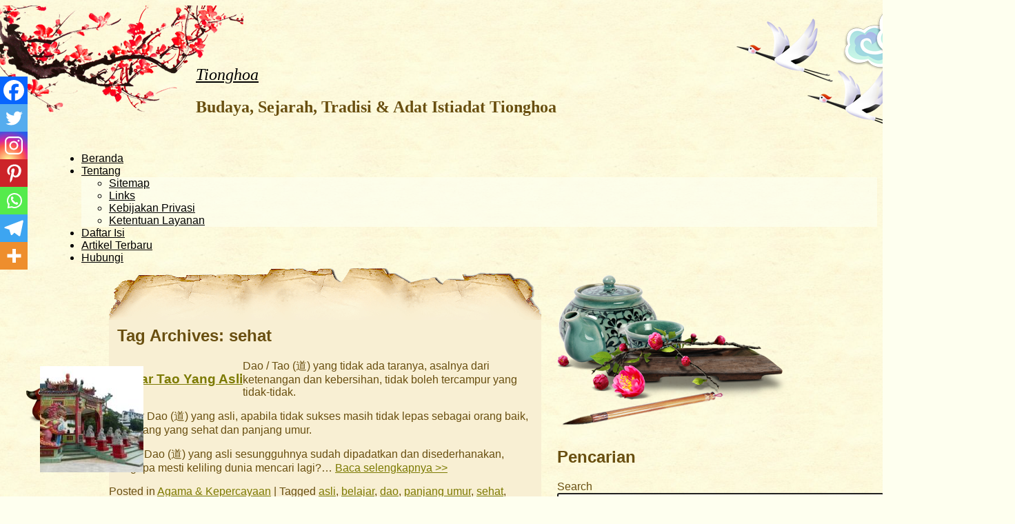

--- FILE ---
content_type: text/html; charset=UTF-8
request_url: https://www.tionghoa.com/tag/sehat/
body_size: 17288
content:
<!DOCTYPE html><html lang="en-US" prefix="og: http://ogp.me/ns#" prefix="og: https://ogp.me/ns#"><head><script data-no-optimize="1">var litespeed_docref=sessionStorage.getItem("litespeed_docref");litespeed_docref&&(Object.defineProperty(document,"referrer",{get:function(){return litespeed_docref}}),sessionStorage.removeItem("litespeed_docref"));</script> <title>sehat &raquo; Budaya, Sejarah, Tradisi &amp; Adat Istiadat Tionghoa</title><meta charset="UTF-8" /><meta name="viewport" content="width=device-width, initial-scale=1, maximum-scale=1"><link rel="profile" href="http://gmpg.org/xfn/11" /><link rel="pingback" href="https://www.tionghoa.com/xmlrpc.php" />
<!--[if lt IE 9]> <script src="https://www.tionghoa.com/wp-content/themes/oriental/js/html5.js" type="text/javascript"></script> <![endif]--><meta name="robots" content="follow, index, max-snippet:-1, max-video-preview:-1, max-image-preview:large"/><link rel="canonical" href="https://www.tionghoa.com/tag/sehat/" /><meta property="og:locale" content="en_US" /><meta property="og:type" content="article" /><meta property="og:title" content="sehat &raquo; Budaya, Sejarah, Tradisi &amp; Adat Istiadat Tionghoa" /><meta property="og:url" content="https://www.tionghoa.com/tag/sehat/" /><meta property="og:site_name" content="Tionghoa" /><meta property="og:image" content="https://www.tionghoa.com/wp-content/uploads/2022/07/tionghoa-logo-kotak-whitebackground-500x500-1.png" /><meta property="og:image:secure_url" content="https://www.tionghoa.com/wp-content/uploads/2022/07/tionghoa-logo-kotak-whitebackground-500x500-1.png" /><meta property="og:image:width" content="500" /><meta property="og:image:height" content="500" /><meta property="og:image:alt" content="Tionghoa - Logo - Kotak - White Background - 500x500" /><meta property="og:image:type" content="image/png" /><meta name="twitter:card" content="summary_large_image" /><meta name="twitter:title" content="sehat &raquo; Budaya, Sejarah, Tradisi &amp; Adat Istiadat Tionghoa" /><meta name="twitter:site" content="@tionghoa" /><meta name="twitter:image" content="https://www.tionghoa.com/wp-content/uploads/2022/07/tionghoa-logo-kotak-whitebackground-500x500-1.png" /><meta name="twitter:label1" content="Posts" /><meta name="twitter:data1" content="1" /> <script type="application/ld+json" class="rank-math-schema">{"@context":"https://schema.org","@graph":[{"@type":"Organization","@id":"https://www.tionghoa.com/#organization","name":"Tionghoa","url":"https://www.tionghoa.com","sameAs":["https://twitter.com/tionghoa"],"logo":{"@type":"ImageObject","@id":"https://www.tionghoa.com/#logo","url":"https://www.tionghoa.com/wp-content/uploads/2022/07/tionghoa-logo-kotak-whitebackground-1500x1500-1.png","contentUrl":"https://www.tionghoa.com/wp-content/uploads/2022/07/tionghoa-logo-kotak-whitebackground-1500x1500-1.png","caption":"Tionghoa","inLanguage":"en-US","width":"1500","height":"1500"}},{"@type":"WebSite","@id":"https://www.tionghoa.com/#website","url":"https://www.tionghoa.com","name":"Tionghoa","publisher":{"@id":"https://www.tionghoa.com/#organization"},"inLanguage":"en-US"},{"@type":"CollectionPage","@id":"https://www.tionghoa.com/tag/sehat/#webpage","url":"https://www.tionghoa.com/tag/sehat/","name":"sehat &raquo; Budaya, Sejarah, Tradisi &amp; Adat Istiadat Tionghoa","isPartOf":{"@id":"https://www.tionghoa.com/#website"},"inLanguage":"en-US"}]}</script> <link rel='dns-prefetch' href='//fonts.googleapis.com' /><link rel="alternate" type="application/rss+xml" title="Tionghoa &raquo; Feed" href="https://www.tionghoa.com/feed/" /><link rel="alternate" type="application/rss+xml" title="Tionghoa &raquo; Comments Feed" href="https://www.tionghoa.com/comments/feed/" /><link rel="alternate" type="application/rss+xml" title="Tionghoa &raquo; sehat Tag Feed" href="https://www.tionghoa.com/tag/sehat/feed/" /><style id='wp-img-auto-sizes-contain-inline-css' type='text/css'>img:is([sizes=auto i],[sizes^="auto," i]){contain-intrinsic-size:3000px 1500px}
/*# sourceURL=wp-img-auto-sizes-contain-inline-css */</style><style id="litespeed-ccss">.heateor_sss_button_instagram span.heateor_sss_svg{background:radial-gradient(circle at 30% 107%,#fdf497 0,#fdf497 5%,#fd5949 45%,#d6249f 60%,#285aeb 90%)}.heateor_sss_vertical_sharing span.heateor_sss_svg{color:#fff;border-width:0;border-style:solid;border-color:transparent}@media screen and (max-width:783px){.heateor_sss_vertical_sharing{display:none!important}}@media screen and (max-width:783px){div.heateor_sss_bottom_sharing{width:100%!important;left:0!important}div.heateor_sss_bottom_sharing a{width:14.285714285714%!important}div.heateor_sss_bottom_sharing .heateor_sss_svg{width:100%!important}.heateor_sss_bottom_sharing{padding:0!important;display:block!important;width:auto!important;bottom:-2px!important;top:auto!important}}h1,h2{overflow-wrap:break-word}ul{overflow-wrap:break-word}p{overflow-wrap:break-word}:root{--wp--preset--font-size--normal:16px;--wp--preset--font-size--huge:42px}body{--wp--preset--color--black:#000;--wp--preset--color--cyan-bluish-gray:#abb8c3;--wp--preset--color--white:#fff;--wp--preset--color--pale-pink:#f78da7;--wp--preset--color--vivid-red:#cf2e2e;--wp--preset--color--luminous-vivid-orange:#ff6900;--wp--preset--color--luminous-vivid-amber:#fcb900;--wp--preset--color--light-green-cyan:#7bdcb5;--wp--preset--color--vivid-green-cyan:#00d084;--wp--preset--color--pale-cyan-blue:#8ed1fc;--wp--preset--color--vivid-cyan-blue:#0693e3;--wp--preset--color--vivid-purple:#9b51e0;--wp--preset--gradient--vivid-cyan-blue-to-vivid-purple:linear-gradient(135deg,rgba(6,147,227,1) 0%,#9b51e0 100%);--wp--preset--gradient--light-green-cyan-to-vivid-green-cyan:linear-gradient(135deg,#7adcb4 0%,#00d082 100%);--wp--preset--gradient--luminous-vivid-amber-to-luminous-vivid-orange:linear-gradient(135deg,rgba(252,185,0,1) 0%,rgba(255,105,0,1) 100%);--wp--preset--gradient--luminous-vivid-orange-to-vivid-red:linear-gradient(135deg,rgba(255,105,0,1) 0%,#cf2e2e 100%);--wp--preset--gradient--very-light-gray-to-cyan-bluish-gray:linear-gradient(135deg,#eee 0%,#a9b8c3 100%);--wp--preset--gradient--cool-to-warm-spectrum:linear-gradient(135deg,#4aeadc 0%,#9778d1 20%,#cf2aba 40%,#ee2c82 60%,#fb6962 80%,#fef84c 100%);--wp--preset--gradient--blush-light-purple:linear-gradient(135deg,#ffceec 0%,#9896f0 100%);--wp--preset--gradient--blush-bordeaux:linear-gradient(135deg,#fecda5 0%,#fe2d2d 50%,#6b003e 100%);--wp--preset--gradient--luminous-dusk:linear-gradient(135deg,#ffcb70 0%,#c751c0 50%,#4158d0 100%);--wp--preset--gradient--pale-ocean:linear-gradient(135deg,#fff5cb 0%,#b6e3d4 50%,#33a7b5 100%);--wp--preset--gradient--electric-grass:linear-gradient(135deg,#caf880 0%,#71ce7e 100%);--wp--preset--gradient--midnight:linear-gradient(135deg,#020381 0%,#2874fc 100%);--wp--preset--duotone--dark-grayscale:url('#wp-duotone-dark-grayscale');--wp--preset--duotone--grayscale:url('#wp-duotone-grayscale');--wp--preset--duotone--purple-yellow:url('#wp-duotone-purple-yellow');--wp--preset--duotone--blue-red:url('#wp-duotone-blue-red');--wp--preset--duotone--midnight:url('#wp-duotone-midnight');--wp--preset--duotone--magenta-yellow:url('#wp-duotone-magenta-yellow');--wp--preset--duotone--purple-green:url('#wp-duotone-purple-green');--wp--preset--duotone--blue-orange:url('#wp-duotone-blue-orange');--wp--preset--font-size--small:13px;--wp--preset--font-size--medium:20px;--wp--preset--font-size--large:36px;--wp--preset--font-size--x-large:42px}html body{background:#feffef url(/wp-content/themes/oriental-writing/images/bk.png) repeat;color:#694f10;font-family:"Source Sans Pro",Arial,Verdana,Helvetica,sans-serif;font-size:16px}a{color:#7c7a02}img{border:0}input{word-wrap:break-word}.entry-title,.entry-content{word-wrap:break-word}#page{background:0 0;position:relative}#page:before{content:url(/wp-content/themes/oriental-writing/images/meiLeft.png);position:absolute;bottom:0;left:-10px;z-index:10}#page:after{content:url(/wp-content/themes/oriental-writing/images/meiLowerRight.png);position:absolute;bottom:0;right:-200px}#masthead{width:auto;margin:0 0 0 200px;position:relative;padding-top:50px}#masthead:before,#masthead:after{position:absolute}#masthead:before{content:url(/wp-content/themes/oriental-writing/images/meiTop.png);top:-100px;left:-280px}#masthead:after{content:url(/wp-content/themes/oriental-writing/images/cloudsCranes.png);right:-200px;top:0}#masthead h1.site-title a{color:#000;font-family:'Molle'!important;font-style:italic;font-weight:400}#masthead .site-description{font-family:"Satisfy",Garamond,Georgia,serif}#masthead section{margin-left:110px;padding:1em}#nav-menu-wrapper{background:0 0}#nav-menu-wrapper .main-navigation{color:#000;font-family:"Satisfy","Helvetica Neue",Helvetica Arial,"Lucida Grande",sans-serif;height:auto;background:0 0;font-size:100%}#nav-menu-wrapper .main-navigation a{color:#000;font-weight:400}#nav-menu-wrapper .main-navigation ul>li{background:0 0}#nav-menu-wrapper .main-navigation ul>li .sub-menu{background-color:rgba(254,255,239,.7)}#nav-menu-wrapper .main-navigation ul>li .sub-menu:before{color:#000}#main{background:0 0;width:auto;padding:0 0 0 200px}#primary{width:627px;float:left;background:0 0}article.post{background:0 0}#content{background-color:#f8efd3;background-image:none;position:relative;margin-top:50px}#content .site-navigation{font-family:"Satisfy",Garamond,Georgia,serif;line-height:2;padding:0 1em}#content:before{content:url(/wp-content/themes/oriental-writing/images/paperTop.png);position:absolute;top:-60px;left:0}#content:after{content:url(/wp-content/themes/oriental-writing/images/paperBottom.png);position:absolute;bottom:-60px;left:0}.entry-content{position:relative}.entry-content .oriental-post-thumbnail{position:absolute;top:10px;left:-100px}.entry-title,.entry-title a{font-family:"Satisfy","Helvetica Neue",Helvetica Arial,"Lucida Grande",sans-serif;float:left;text-align:left}.entry-title{position:relative}.entry-meta{text-align:left}article:nth-of-type(odd) .entry-title:after{content:url(/wp-content/themes/oriental-writing/images/ducks.png);position:absolute;top:20px;left:-120px}input,#s{background:rgba(255,255,255,.5)}#s{padding:3px;border-radius:3px;width:100%}#searchsubmit{display:none}h1.page-title{padding:1em .5em 0}#secondary{margin-left:650px;padding-top:230px;width:auto;position:relative}#secondary:after{content:url(/wp-content/themes/oriental-writing/images/teaKettle.png);position:absolute;top:0;left:0}#secondary aside{background:0 0}#secondary h2{background:0 0;font-family:"Satisfy","Helvetica Neue",Helvetica Arial,"Lucida Grande",sans-serif}@media screen and (max-width:1280px){#page{background:url(/wp-content/themes/oriental-writing/images/meiTop.png) 0 -100px no-repeat;margin-left:-50px}#masthead:before{content:''}#nav-menu-wrapper{margin:0 0 0 120px}}@media screen and (max-width:1106px){#page{margin-left:-100px}#secondary{margin-right:-50px}}@media screen and (max-width:990px){.menu{text-align:center}#more{display:block;float:left;padding:.3em .5em}#main{padding:0}#nav-menu-wrapper{margin:0 53px 13px;padding-bottom:20px}#page{margin-left:0;background-position:-50px -100px}#masthead:after,#page:before,#page:after,article:nth-of-type(2n+1) .entry-title:after{content:'';position:static}#primary{float:none;margin:0 auto}.entry-content .oriental-post-thumbnail{position:static;margin:10px 0}#secondary{margin:0 auto;padding-top:50px;width:627px}#s{width:80%}#secondary:after{content:''}}@media screen and (max-width:650px){#more{display:block;float:left;padding:.3em .5em}#page{background-position:-180px -100px}#masthead{margin:0 0 0 180px;padding-top:40px}#masthead section{margin-left:0;padding:0}#main{padding:0}.menu{padding-top:.9em}#nav-menu-wrapper{padding-bottom:0}#primary,#secondary{width:auto}#content{margin-top:0}#content:before,#content:after{content:'';position:static}#secondary{padding-top:0}}@media screen and (max-width:480px){#more{display:block;float:left;padding:.3em .5em}#page{background-image:none}#masthead{margin:0 auto;padding:1em 1em 0}.menu{padding:.9em .9em 0}#nav-menu-wrapper,.main-navigation{background-image:none;margin:0}}div.heateor_sss_sharing_ul a:link{text-decoration:none;background:transparent!important}.heateor_sss_vertical_sharing{-webkit-box-sizing:content-box!important;-moz-box-sizing:content-box!important}div.heateor_sss_sharing_ul{padding-left:0!important;margin:1px 0!important}div.heateor_sss_sharing_ul a:before{content:none!important}.heateor_sss_vertical_sharing{background:0 0;-webkit-box-shadow:0 1px 4px 1px rgba(0,0,0,.1);box-shadow:0 1px 4px 1px rgba(0,0,0,.1);position:fixed;overflow:visible;z-index:10000000;display:block;padding:10px;border-radius:4px;opacity:1;box-sizing:content-box!important}.heateor_sss_sharing_container a{padding:0!important;box-shadow:none!important;border:none!important}.heateorSssClear{clear:both}div.heateor_sss_bottom_sharing{margin-bottom:0}div.heateor_sss_sharing_container a:before{content:none}</style><link rel="preload" data-asynced="1" data-optimized="2" as="style" onload="this.onload=null;this.rel='stylesheet'" href="https://www.tionghoa.com/wp-content/litespeed/ucss/20fe120869b740f165ebde45638396d2.css?ver=6170e" /><script type="litespeed/javascript">!function(a){"use strict";var b=function(b,c,d){function e(a){return h.body?a():void setTimeout(function(){e(a)})}function f(){i.addEventListener&&i.removeEventListener("load",f),i.media=d||"all"}var g,h=a.document,i=h.createElement("link");if(c)g=c;else{var j=(h.body||h.getElementsByTagName("head")[0]).childNodes;g=j[j.length-1]}var k=h.styleSheets;i.rel="stylesheet",i.href=b,i.media="only x",e(function(){g.parentNode.insertBefore(i,c?g:g.nextSibling)});var l=function(a){for(var b=i.href,c=k.length;c--;)if(k[c].href===b)return a();setTimeout(function(){l(a)})};return i.addEventListener&&i.addEventListener("load",f),i.onloadcssdefined=l,l(f),i};"undefined"!=typeof exports?exports.loadCSS=b:a.loadCSS=b}("undefined"!=typeof global?global:this);!function(a){if(a.loadCSS){var b=loadCSS.relpreload={};if(b.support=function(){try{return a.document.createElement("link").relList.supports("preload")}catch(b){return!1}},b.poly=function(){for(var b=a.document.getElementsByTagName("link"),c=0;c<b.length;c++){var d=b[c];"preload"===d.rel&&"style"===d.getAttribute("as")&&(a.loadCSS(d.href,d,d.getAttribute("media")),d.rel=null)}},!b.support()){b.poly();var c=a.setInterval(b.poly,300);a.addEventListener&&a.addEventListener("load",function(){b.poly(),a.clearInterval(c)}),a.attachEvent&&a.attachEvent("onload",function(){a.clearInterval(c)})}}}(this);</script> <style id='global-styles-inline-css' type='text/css'>:root{--wp--preset--aspect-ratio--square: 1;--wp--preset--aspect-ratio--4-3: 4/3;--wp--preset--aspect-ratio--3-4: 3/4;--wp--preset--aspect-ratio--3-2: 3/2;--wp--preset--aspect-ratio--2-3: 2/3;--wp--preset--aspect-ratio--16-9: 16/9;--wp--preset--aspect-ratio--9-16: 9/16;--wp--preset--color--black: #000000;--wp--preset--color--cyan-bluish-gray: #abb8c3;--wp--preset--color--white: #ffffff;--wp--preset--color--pale-pink: #f78da7;--wp--preset--color--vivid-red: #cf2e2e;--wp--preset--color--luminous-vivid-orange: #ff6900;--wp--preset--color--luminous-vivid-amber: #fcb900;--wp--preset--color--light-green-cyan: #7bdcb5;--wp--preset--color--vivid-green-cyan: #00d084;--wp--preset--color--pale-cyan-blue: #8ed1fc;--wp--preset--color--vivid-cyan-blue: #0693e3;--wp--preset--color--vivid-purple: #9b51e0;--wp--preset--gradient--vivid-cyan-blue-to-vivid-purple: linear-gradient(135deg,rgb(6,147,227) 0%,rgb(155,81,224) 100%);--wp--preset--gradient--light-green-cyan-to-vivid-green-cyan: linear-gradient(135deg,rgb(122,220,180) 0%,rgb(0,208,130) 100%);--wp--preset--gradient--luminous-vivid-amber-to-luminous-vivid-orange: linear-gradient(135deg,rgb(252,185,0) 0%,rgb(255,105,0) 100%);--wp--preset--gradient--luminous-vivid-orange-to-vivid-red: linear-gradient(135deg,rgb(255,105,0) 0%,rgb(207,46,46) 100%);--wp--preset--gradient--very-light-gray-to-cyan-bluish-gray: linear-gradient(135deg,rgb(238,238,238) 0%,rgb(169,184,195) 100%);--wp--preset--gradient--cool-to-warm-spectrum: linear-gradient(135deg,rgb(74,234,220) 0%,rgb(151,120,209) 20%,rgb(207,42,186) 40%,rgb(238,44,130) 60%,rgb(251,105,98) 80%,rgb(254,248,76) 100%);--wp--preset--gradient--blush-light-purple: linear-gradient(135deg,rgb(255,206,236) 0%,rgb(152,150,240) 100%);--wp--preset--gradient--blush-bordeaux: linear-gradient(135deg,rgb(254,205,165) 0%,rgb(254,45,45) 50%,rgb(107,0,62) 100%);--wp--preset--gradient--luminous-dusk: linear-gradient(135deg,rgb(255,203,112) 0%,rgb(199,81,192) 50%,rgb(65,88,208) 100%);--wp--preset--gradient--pale-ocean: linear-gradient(135deg,rgb(255,245,203) 0%,rgb(182,227,212) 50%,rgb(51,167,181) 100%);--wp--preset--gradient--electric-grass: linear-gradient(135deg,rgb(202,248,128) 0%,rgb(113,206,126) 100%);--wp--preset--gradient--midnight: linear-gradient(135deg,rgb(2,3,129) 0%,rgb(40,116,252) 100%);--wp--preset--font-size--small: 13px;--wp--preset--font-size--medium: 20px;--wp--preset--font-size--large: 36px;--wp--preset--font-size--x-large: 42px;--wp--preset--spacing--20: 0.44rem;--wp--preset--spacing--30: 0.67rem;--wp--preset--spacing--40: 1rem;--wp--preset--spacing--50: 1.5rem;--wp--preset--spacing--60: 2.25rem;--wp--preset--spacing--70: 3.38rem;--wp--preset--spacing--80: 5.06rem;--wp--preset--shadow--natural: 6px 6px 9px rgba(0, 0, 0, 0.2);--wp--preset--shadow--deep: 12px 12px 50px rgba(0, 0, 0, 0.4);--wp--preset--shadow--sharp: 6px 6px 0px rgba(0, 0, 0, 0.2);--wp--preset--shadow--outlined: 6px 6px 0px -3px rgb(255, 255, 255), 6px 6px rgb(0, 0, 0);--wp--preset--shadow--crisp: 6px 6px 0px rgb(0, 0, 0);}:where(.is-layout-flex){gap: 0.5em;}:where(.is-layout-grid){gap: 0.5em;}body .is-layout-flex{display: flex;}.is-layout-flex{flex-wrap: wrap;align-items: center;}.is-layout-flex > :is(*, div){margin: 0;}body .is-layout-grid{display: grid;}.is-layout-grid > :is(*, div){margin: 0;}:where(.wp-block-columns.is-layout-flex){gap: 2em;}:where(.wp-block-columns.is-layout-grid){gap: 2em;}:where(.wp-block-post-template.is-layout-flex){gap: 1.25em;}:where(.wp-block-post-template.is-layout-grid){gap: 1.25em;}.has-black-color{color: var(--wp--preset--color--black) !important;}.has-cyan-bluish-gray-color{color: var(--wp--preset--color--cyan-bluish-gray) !important;}.has-white-color{color: var(--wp--preset--color--white) !important;}.has-pale-pink-color{color: var(--wp--preset--color--pale-pink) !important;}.has-vivid-red-color{color: var(--wp--preset--color--vivid-red) !important;}.has-luminous-vivid-orange-color{color: var(--wp--preset--color--luminous-vivid-orange) !important;}.has-luminous-vivid-amber-color{color: var(--wp--preset--color--luminous-vivid-amber) !important;}.has-light-green-cyan-color{color: var(--wp--preset--color--light-green-cyan) !important;}.has-vivid-green-cyan-color{color: var(--wp--preset--color--vivid-green-cyan) !important;}.has-pale-cyan-blue-color{color: var(--wp--preset--color--pale-cyan-blue) !important;}.has-vivid-cyan-blue-color{color: var(--wp--preset--color--vivid-cyan-blue) !important;}.has-vivid-purple-color{color: var(--wp--preset--color--vivid-purple) !important;}.has-black-background-color{background-color: var(--wp--preset--color--black) !important;}.has-cyan-bluish-gray-background-color{background-color: var(--wp--preset--color--cyan-bluish-gray) !important;}.has-white-background-color{background-color: var(--wp--preset--color--white) !important;}.has-pale-pink-background-color{background-color: var(--wp--preset--color--pale-pink) !important;}.has-vivid-red-background-color{background-color: var(--wp--preset--color--vivid-red) !important;}.has-luminous-vivid-orange-background-color{background-color: var(--wp--preset--color--luminous-vivid-orange) !important;}.has-luminous-vivid-amber-background-color{background-color: var(--wp--preset--color--luminous-vivid-amber) !important;}.has-light-green-cyan-background-color{background-color: var(--wp--preset--color--light-green-cyan) !important;}.has-vivid-green-cyan-background-color{background-color: var(--wp--preset--color--vivid-green-cyan) !important;}.has-pale-cyan-blue-background-color{background-color: var(--wp--preset--color--pale-cyan-blue) !important;}.has-vivid-cyan-blue-background-color{background-color: var(--wp--preset--color--vivid-cyan-blue) !important;}.has-vivid-purple-background-color{background-color: var(--wp--preset--color--vivid-purple) !important;}.has-black-border-color{border-color: var(--wp--preset--color--black) !important;}.has-cyan-bluish-gray-border-color{border-color: var(--wp--preset--color--cyan-bluish-gray) !important;}.has-white-border-color{border-color: var(--wp--preset--color--white) !important;}.has-pale-pink-border-color{border-color: var(--wp--preset--color--pale-pink) !important;}.has-vivid-red-border-color{border-color: var(--wp--preset--color--vivid-red) !important;}.has-luminous-vivid-orange-border-color{border-color: var(--wp--preset--color--luminous-vivid-orange) !important;}.has-luminous-vivid-amber-border-color{border-color: var(--wp--preset--color--luminous-vivid-amber) !important;}.has-light-green-cyan-border-color{border-color: var(--wp--preset--color--light-green-cyan) !important;}.has-vivid-green-cyan-border-color{border-color: var(--wp--preset--color--vivid-green-cyan) !important;}.has-pale-cyan-blue-border-color{border-color: var(--wp--preset--color--pale-cyan-blue) !important;}.has-vivid-cyan-blue-border-color{border-color: var(--wp--preset--color--vivid-cyan-blue) !important;}.has-vivid-purple-border-color{border-color: var(--wp--preset--color--vivid-purple) !important;}.has-vivid-cyan-blue-to-vivid-purple-gradient-background{background: var(--wp--preset--gradient--vivid-cyan-blue-to-vivid-purple) !important;}.has-light-green-cyan-to-vivid-green-cyan-gradient-background{background: var(--wp--preset--gradient--light-green-cyan-to-vivid-green-cyan) !important;}.has-luminous-vivid-amber-to-luminous-vivid-orange-gradient-background{background: var(--wp--preset--gradient--luminous-vivid-amber-to-luminous-vivid-orange) !important;}.has-luminous-vivid-orange-to-vivid-red-gradient-background{background: var(--wp--preset--gradient--luminous-vivid-orange-to-vivid-red) !important;}.has-very-light-gray-to-cyan-bluish-gray-gradient-background{background: var(--wp--preset--gradient--very-light-gray-to-cyan-bluish-gray) !important;}.has-cool-to-warm-spectrum-gradient-background{background: var(--wp--preset--gradient--cool-to-warm-spectrum) !important;}.has-blush-light-purple-gradient-background{background: var(--wp--preset--gradient--blush-light-purple) !important;}.has-blush-bordeaux-gradient-background{background: var(--wp--preset--gradient--blush-bordeaux) !important;}.has-luminous-dusk-gradient-background{background: var(--wp--preset--gradient--luminous-dusk) !important;}.has-pale-ocean-gradient-background{background: var(--wp--preset--gradient--pale-ocean) !important;}.has-electric-grass-gradient-background{background: var(--wp--preset--gradient--electric-grass) !important;}.has-midnight-gradient-background{background: var(--wp--preset--gradient--midnight) !important;}.has-small-font-size{font-size: var(--wp--preset--font-size--small) !important;}.has-medium-font-size{font-size: var(--wp--preset--font-size--medium) !important;}.has-large-font-size{font-size: var(--wp--preset--font-size--large) !important;}.has-x-large-font-size{font-size: var(--wp--preset--font-size--x-large) !important;}
/*# sourceURL=global-styles-inline-css */</style><style id='classic-theme-styles-inline-css' type='text/css'>/*! This file is auto-generated */
.wp-block-button__link{color:#fff;background-color:#32373c;border-radius:9999px;box-shadow:none;text-decoration:none;padding:calc(.667em + 2px) calc(1.333em + 2px);font-size:1.125em}.wp-block-file__button{background:#32373c;color:#fff;text-decoration:none}
/*# sourceURL=/wp-includes/css/classic-themes.min.css */</style><style id='heateor_sss_frontend_css-inline-css' type='text/css'>.heateor_sss_button_instagram span.heateor_sss_svg,a.heateor_sss_instagram span.heateor_sss_svg{background:radial-gradient(circle at 30% 107%,#fdf497 0,#fdf497 5%,#fd5949 45%,#d6249f 60%,#285aeb 90%)}.heateor_sss_horizontal_sharing .heateor_sss_svg,.heateor_sss_standard_follow_icons_container .heateor_sss_svg{color:#fff;border-width:0px;border-style:solid;border-color:transparent}.heateor_sss_horizontal_sharing .heateorSssTCBackground{color:#666}.heateor_sss_horizontal_sharing span.heateor_sss_svg:hover,.heateor_sss_standard_follow_icons_container span.heateor_sss_svg:hover{border-color:transparent;}.heateor_sss_vertical_sharing span.heateor_sss_svg,.heateor_sss_floating_follow_icons_container span.heateor_sss_svg{color:#fff;border-width:0px;border-style:solid;border-color:transparent;}.heateor_sss_vertical_sharing .heateorSssTCBackground{color:#666;}.heateor_sss_vertical_sharing span.heateor_sss_svg:hover,.heateor_sss_floating_follow_icons_container span.heateor_sss_svg:hover{border-color:transparent;}@media screen and (max-width:783px) {.heateor_sss_vertical_sharing{display:none!important}}div.heateor_sss_mobile_footer{display:none;}@media screen and (max-width:783px){div.heateor_sss_bottom_sharing .heateorSssTCBackground{background-color:white}div.heateor_sss_bottom_sharing{width:100%!important;left:0!important;}div.heateor_sss_bottom_sharing a{width:14.285714285714% !important;}div.heateor_sss_bottom_sharing .heateor_sss_svg{width: 100% !important;}div.heateor_sss_bottom_sharing div.heateorSssTotalShareCount{font-size:1em!important;line-height:28px!important}div.heateor_sss_bottom_sharing div.heateorSssTotalShareText{font-size:.7em!important;line-height:0px!important}div.heateor_sss_mobile_footer{display:block;height:40px;}.heateor_sss_bottom_sharing{padding:0!important;display:block!important;width:auto!important;bottom:-2px!important;top: auto!important;}.heateor_sss_bottom_sharing .heateor_sss_square_count{line-height:inherit;}.heateor_sss_bottom_sharing .heateorSssSharingArrow{display:none;}.heateor_sss_bottom_sharing .heateorSssTCBackground{margin-right:1.1em!important}}
/*# sourceURL=heateor_sss_frontend_css-inline-css */</style> <script type="litespeed/javascript" data-src="https://www.tionghoa.com/wp-includes/js/jquery/jquery.min.js?ver=3.7.1" id="jquery-core-js"></script> <link rel="https://api.w.org/" href="https://www.tionghoa.com/wp-json/" /><link rel="alternate" title="JSON" type="application/json" href="https://www.tionghoa.com/wp-json/wp/v2/tags/3961" /><link rel="EditURI" type="application/rsd+xml" title="RSD" href="https://www.tionghoa.com/xmlrpc.php?rsd" /><meta property="og:title" name="og:title" content="sehat" /><meta property="og:type" name="og:type" content="website" /><meta property="og:image" name="og:image" content="https://www.tionghoa.com/wp-content/uploads/2018/08/cropped-tionghoa-500x500.png" /><meta property="og:description" name="og:description" content="Budaya, Sejarah, Tradisi &amp; Adat Istiadat Tionghoa" /><meta property="og:locale" name="og:locale" content="en_US" /><meta property="og:site_name" name="og:site_name" content="Tionghoa" /><meta property="twitter:card" name="twitter:card" content="summary" /><style type="text/css">.recentcomments a{display:inline !important;padding:0 !important;margin:0 !important;}</style><link rel="icon" href="https://www.tionghoa.com/wp-content/uploads/2018/08/cropped-tionghoa-500x500-32x32.png" sizes="32x32" /><link rel="icon" href="https://www.tionghoa.com/wp-content/uploads/2018/08/cropped-tionghoa-500x500-192x192.png" sizes="192x192" /><link rel="apple-touch-icon" href="https://www.tionghoa.com/wp-content/uploads/2018/08/cropped-tionghoa-500x500-180x180.png" /><meta name="msapplication-TileImage" content="https://www.tionghoa.com/wp-content/uploads/2018/08/cropped-tionghoa-500x500-270x270.png" /></head><body class="archive tag tag-sehat tag-3961 wp-theme-oriental wp-child-theme-oriental-writing"><div id="page" class="hfeed site"><header id="masthead" class="site-header" role="banner"><section><h1 class="site-title"><a href="https://www.tionghoa.com/" title="Tionghoa" rel="home">Tionghoa</a></h1><h2 class="site-description">Budaya, Sejarah, Tradisi &amp; Adat Istiadat Tionghoa</h2></section></header><div id="nav-menu-wrapper"><nav role="navigation" class="site-navigation main-navigation"><div class="menu-tionghoa-primary-menu-container"><ul id="menu-tionghoa-primary-menu" class="menu"><li id="menu-item-1631" class="menu-item menu-item-type-custom menu-item-object-custom menu-item-home menu-item-1631"><a href="https://www.tionghoa.com/">Beranda</a></li><li id="menu-item-1435" class="menu-item menu-item-type-post_type menu-item-object-page menu-item-has-children menu-item-1435"><a href="https://www.tionghoa.com/about/">Tentang</a><ul class="sub-menu"><li id="menu-item-3125" class="menu-item menu-item-type-post_type menu-item-object-page menu-item-3125"><a href="https://www.tionghoa.com/sitemap/">Sitemap</a></li><li id="menu-item-1436" class="menu-item menu-item-type-post_type menu-item-object-page menu-item-1436"><a href="https://www.tionghoa.com/links/">Links</a></li><li id="menu-item-1437" class="menu-item menu-item-type-post_type menu-item-object-page menu-item-privacy-policy menu-item-1437"><a rel="privacy-policy" href="https://www.tionghoa.com/kebijakan-privasi/">Kebijakan Privasi</a></li><li id="menu-item-1761" class="menu-item menu-item-type-post_type menu-item-object-page menu-item-1761"><a href="https://www.tionghoa.com/ketentuan-layanan/">Ketentuan Layanan</a></li></ul></li><li id="menu-item-1457" class="menu-item menu-item-type-post_type menu-item-object-page menu-item-home menu-item-1457"><a href="https://www.tionghoa.com/">Daftar Isi</a></li><li id="menu-item-1630" class="menu-item menu-item-type-post_type menu-item-object-page current_page_parent menu-item-1630"><a href="https://www.tionghoa.com/artikel-terbaru/">Artikel Terbaru</a></li><li id="menu-item-1438" class="menu-item menu-item-type-post_type menu-item-object-page menu-item-1438"><a href="https://www.tionghoa.com/contact/">Hubungi</a></li></ul></div><div id="more"></div></nav></div><div id="main"><section id="primary" class="site-content"><div id="content" role="main"><header class="page-header"><h1 class="page-title">
Tag Archives: <span>sehat</span></h1></header><article id="post-2362" class="post-2362 post type-post status-publish format-standard has-post-thumbnail hentry category-agama-kepercayaan tag-asli tag-belajar tag-dao tag-panjang-umur tag-sehat tag-sukses tag-sumber tag-tao tag-teguh-hati tag-utama"><header class="entry-header"><h1 class="entry-title"><a href="https://www.tionghoa.com/belajar-tao-yang-asli/" title="Permalink to Belajar Tao Yang Asli" rel="bookmark">Belajar Tao Yang Asli</a></h1><div class="entry-meta"></div></header><div class="entry-content"><div class="oriental-post-thumbnail" style="background: url(https://www.tionghoa.com/wp-content/uploads/2021/02/kuil-repulsebay-hongkong-190-150x150.jpg) no-repeat center center; background-size: cover"><div class="oriental-post-thumbnail-inner"><img data-lazyloaded="1" src="[data-uri]" width="150" height="150" data-src="https://www.tionghoa.com/wp-content/uploads/2021/02/kuil-repulsebay-hongkong-190-150x150.jpg" class="attachment-post-thumbnail size-post-thumbnail wp-post-image" alt="Kuil Repulse Bay Hong Kong - 190" decoding="async" title="Belajar Tao Yang Asli Dao / Tao (道) yang tidak ada taranya, asalnya dari ketenangan dan kebersihan, tidak boleh tercampur yang tidak-tidak."></div></div><p>Dao / Tao (道) yang tidak ada taranya, asalnya dari ketenangan dan kebersihan, tidak boleh tercampur yang tidak-tidak.</p><p>Belajar Dao (道) yang asli, apabila tidak sukses masih tidak lepas sebagai orang baik, juga orang yang sehat dan panjang umur.</p><p>Ajaran Dao (道) yang asli sesungguhnya sudah dipadatkan dan disederhanakan, mengapa mesti keliling dunia mencari lagi?&hellip; <a href="https://www.tionghoa.com/belajar-tao-yang-asli/" class="read-more">Baca selengkapnya >> </a></p><div class='heateor_sss_sharing_container heateor_sss_vertical_sharing heateor_sss_bottom_sharing' style='width:44px;left: -10px;top: 100px;-webkit-box-shadow:none;box-shadow:none;' data-heateor-sss-href='https://www.tionghoa.com/tag/sehat/'><div class="heateor_sss_sharing_ul"><a aria-label="Facebook" class="heateor_sss_facebook" href="https://www.facebook.com/sharer/sharer.php?u=https%3A%2F%2Fwww.tionghoa.com%2Ftag%2Fsehat%2F" title="Facebook" rel="nofollow noopener" target="_blank" style="font-size:32px!important;box-shadow:none;display:inline-block;vertical-align:middle"><span class="heateor_sss_svg" style="background-color:#0765FE;width:40px;height:40px;margin:0;display:inline-block;opacity:1;float:left;font-size:32px;box-shadow:none;display:inline-block;font-size:16px;padding:0 4px;vertical-align:middle;background-repeat:repeat;overflow:hidden;padding:0;cursor:pointer;box-sizing:content-box"><svg style="display:block;" focusable="false" aria-hidden="true" xmlns="http://www.w3.org/2000/svg" width="100%" height="100%" viewBox="0 0 32 32"><path fill="#fff" d="M28 16c0-6.627-5.373-12-12-12S4 9.373 4 16c0 5.628 3.875 10.35 9.101 11.647v-7.98h-2.474V16H13.1v-1.58c0-4.085 1.849-5.978 5.859-5.978.76 0 2.072.15 2.608.298v3.325c-.283-.03-.775-.045-1.386-.045-1.967 0-2.728.745-2.728 2.683V16h3.92l-.673 3.667h-3.247v8.245C23.395 27.195 28 22.135 28 16Z"></path></svg></span></a><a aria-label="Twitter" class="heateor_sss_button_twitter" href="https://twitter.com/intent/tweet?via=tionghoa&text=sehat&url=https%3A%2F%2Fwww.tionghoa.com%2Ftag%2Fsehat%2F" title="Twitter" rel="nofollow noopener" target="_blank" style="font-size:32px!important;box-shadow:none;display:inline-block;vertical-align:middle"><span class="heateor_sss_svg heateor_sss_s__default heateor_sss_s_twitter" style="background-color:#55acee;width:40px;height:40px;margin:0;display:inline-block;opacity:1;float:left;font-size:32px;box-shadow:none;display:inline-block;font-size:16px;padding:0 4px;vertical-align:middle;background-repeat:repeat;overflow:hidden;padding:0;cursor:pointer;box-sizing:content-box"><svg style="display:block;" focusable="false" aria-hidden="true" xmlns="http://www.w3.org/2000/svg" width="100%" height="100%" viewBox="-4 -4 39 39"><path d="M28 8.557a9.913 9.913 0 0 1-2.828.775 4.93 4.93 0 0 0 2.166-2.725 9.738 9.738 0 0 1-3.13 1.194 4.92 4.92 0 0 0-3.593-1.55 4.924 4.924 0 0 0-4.794 6.049c-4.09-.21-7.72-2.17-10.15-5.15a4.942 4.942 0 0 0-.665 2.477c0 1.71.87 3.214 2.19 4.1a4.968 4.968 0 0 1-2.23-.616v.06c0 2.39 1.7 4.38 3.952 4.83-.414.115-.85.174-1.297.174-.318 0-.626-.03-.928-.086a4.935 4.935 0 0 0 4.6 3.42 9.893 9.893 0 0 1-6.114 2.107c-.398 0-.79-.023-1.175-.068a13.953 13.953 0 0 0 7.55 2.213c9.056 0 14.01-7.507 14.01-14.013 0-.213-.005-.426-.015-.637.96-.695 1.795-1.56 2.455-2.55z" fill="#fff"></path></svg></span></a><a aria-label="Instagram" class="heateor_sss_button_instagram" href="https://www.instagram.com/" title="Instagram" rel="nofollow noopener" target="_blank" style="font-size:32px!important;box-shadow:none;display:inline-block;vertical-align:middle"><span class="heateor_sss_svg" style="background-color:#53beee;width:40px;height:40px;margin:0;display:inline-block;opacity:1;float:left;font-size:32px;box-shadow:none;display:inline-block;font-size:16px;padding:0 4px;vertical-align:middle;background-repeat:repeat;overflow:hidden;padding:0;cursor:pointer;box-sizing:content-box"><svg style="display:block;" version="1.1" viewBox="-10 -10 148 148" width="100%" height="100%" xml:space="preserve" xmlns="http://www.w3.org/2000/svg" xmlns:xlink="http://www.w3.org/1999/xlink"><g><g><path d="M86,112H42c-14.336,0-26-11.663-26-26V42c0-14.337,11.664-26,26-26h44c14.337,0,26,11.663,26,26v44 C112,100.337,100.337,112,86,112z M42,24c-9.925,0-18,8.074-18,18v44c0,9.925,8.075,18,18,18h44c9.926,0,18-8.075,18-18V42 c0-9.926-8.074-18-18-18H42z" fill="#fff"></path></g><g><path d="M64,88c-13.234,0-24-10.767-24-24c0-13.234,10.766-24,24-24s24,10.766,24,24C88,77.233,77.234,88,64,88z M64,48c-8.822,0-16,7.178-16,16s7.178,16,16,16c8.822,0,16-7.178,16-16S72.822,48,64,48z" fill="#fff"></path></g><g><circle cx="89.5" cy="38.5" fill="#fff" r="5.5"></circle></g></g></svg></span></a><a aria-label="Pinterest" class="heateor_sss_button_pinterest" href="https://www.tionghoa.com/tag/sehat/" onclick="event.preventDefault();javascript:void( (function() {var e=document.createElement('script' );e.setAttribute('type','text/javascript' );e.setAttribute('charset','UTF-8' );e.setAttribute('src','//assets.pinterest.com/js/pinmarklet.js?r='+Math.random()*99999999);document.body.appendChild(e)})());" title="Pinterest" rel="noopener" style="font-size:32px!important;box-shadow:none;display:inline-block;vertical-align:middle"><span class="heateor_sss_svg heateor_sss_s__default heateor_sss_s_pinterest" style="background-color:#cc2329;width:40px;height:40px;margin:0;display:inline-block;opacity:1;float:left;font-size:32px;box-shadow:none;display:inline-block;font-size:16px;padding:0 4px;vertical-align:middle;background-repeat:repeat;overflow:hidden;padding:0;cursor:pointer;box-sizing:content-box"><svg style="display:block;" focusable="false" aria-hidden="true" xmlns="http://www.w3.org/2000/svg" width="100%" height="100%" viewBox="-2 -2 35 35"><path fill="#fff" d="M16.539 4.5c-6.277 0-9.442 4.5-9.442 8.253 0 2.272.86 4.293 2.705 5.046.303.125.574.005.662-.33.061-.231.205-.816.27-1.06.088-.331.053-.447-.191-.736-.532-.627-.873-1.439-.873-2.591 0-3.338 2.498-6.327 6.505-6.327 3.548 0 5.497 2.168 5.497 5.062 0 3.81-1.686 7.025-4.188 7.025-1.382 0-2.416-1.142-2.085-2.545.397-1.674 1.166-3.48 1.166-4.689 0-1.081-.581-1.983-1.782-1.983-1.413 0-2.548 1.462-2.548 3.419 0 1.247.421 2.091.421 2.091l-1.699 7.199c-.505 2.137-.076 4.755-.039 5.019.021.158.223.196.314.077.13-.17 1.813-2.247 2.384-4.324.162-.587.929-3.631.929-3.631.46.876 1.801 1.646 3.227 1.646 4.247 0 7.128-3.871 7.128-9.053.003-3.918-3.317-7.568-8.361-7.568z"/></svg></span></a><a aria-label="Whatsapp" class="heateor_sss_whatsapp" href="https://api.whatsapp.com/send?text=sehat%20https%3A%2F%2Fwww.tionghoa.com%2Ftag%2Fsehat%2F" title="Whatsapp" rel="nofollow noopener" target="_blank" style="font-size:32px!important;box-shadow:none;display:inline-block;vertical-align:middle"><span class="heateor_sss_svg" style="background-color:#55eb4c;width:40px;height:40px;margin:0;display:inline-block;opacity:1;float:left;font-size:32px;box-shadow:none;display:inline-block;font-size:16px;padding:0 4px;vertical-align:middle;background-repeat:repeat;overflow:hidden;padding:0;cursor:pointer;box-sizing:content-box"><svg style="display:block;" focusable="false" aria-hidden="true" xmlns="http://www.w3.org/2000/svg" width="100%" height="100%" viewBox="-6 -5 40 40"><path class="heateor_sss_svg_stroke heateor_sss_no_fill" stroke="#fff" stroke-width="2" fill="none" d="M 11.579798566743314 24.396926207859085 A 10 10 0 1 0 6.808479557110079 20.73576436351046"></path><path d="M 7 19 l -1 6 l 6 -1" class="heateor_sss_no_fill heateor_sss_svg_stroke" stroke="#fff" stroke-width="2" fill="none"></path><path d="M 10 10 q -1 8 8 11 c 5 -1 0 -6 -1 -3 q -4 -3 -5 -5 c 4 -2 -1 -5 -1 -4" fill="#fff"></path></svg></span></a><a aria-label="Telegram" class="heateor_sss_button_telegram" href="https://telegram.me/share/url?url=https%3A%2F%2Fwww.tionghoa.com%2Ftag%2Fsehat%2F&text=sehat" title="Telegram" rel="nofollow noopener" target="_blank" style="font-size:32px!important;box-shadow:none;display:inline-block;vertical-align:middle"><span class="heateor_sss_svg heateor_sss_s__default heateor_sss_s_telegram" style="background-color:#3da5f1;width:40px;height:40px;margin:0;display:inline-block;opacity:1;float:left;font-size:32px;box-shadow:none;display:inline-block;font-size:16px;padding:0 4px;vertical-align:middle;background-repeat:repeat;overflow:hidden;padding:0;cursor:pointer;box-sizing:content-box"><svg style="display:block;" focusable="false" aria-hidden="true" xmlns="http://www.w3.org/2000/svg" width="100%" height="100%" viewBox="0 0 32 32"><path fill="#fff" d="M25.515 6.896L6.027 14.41c-1.33.534-1.322 1.276-.243 1.606l5 1.56 1.72 5.66c.226.625.115.873.77.873.506 0 .73-.235 1.012-.51l2.43-2.363 5.056 3.734c.93.514 1.602.25 1.834-.863l3.32-15.638c.338-1.363-.52-1.98-1.41-1.577z"></path></svg></span></a><a class="heateor_sss_more" aria-label="More" title="More" rel="nofollow noopener" style="font-size: 32px!important;border:0;box-shadow:none;display:inline-block!important;font-size:16px;padding:0 4px;vertical-align: middle;display:inline;" href="https://www.tionghoa.com/tag/sehat/" onclick="event.preventDefault()"><span class="heateor_sss_svg" style="background-color:#ee8e2d;width:40px;height:40px;margin:0;display:inline-block!important;opacity:1;float:left;font-size:32px!important;box-shadow:none;display:inline-block;font-size:16px;padding:0 4px;vertical-align:middle;display:inline;background-repeat:repeat;overflow:hidden;padding:0;cursor:pointer;box-sizing:content-box;" onclick="heateorSssMoreSharingPopup(this, 'https://www.tionghoa.com/tag/sehat/', 'sehat', '' )"><svg xmlns="http://www.w3.org/2000/svg" xmlns:xlink="http://www.w3.org/1999/xlink" viewBox="-.3 0 32 32" version="1.1" width="100%" height="100%" style="display:block;" xml:space="preserve"><g><path fill="#fff" d="M18 14V8h-4v6H8v4h6v6h4v-6h6v-4h-6z" fill-rule="evenodd"></path></g></svg></span></a></div><div class="heateorSssClear"></div></div></div><footer class="entry-meta">
<span class="cat-links">
Posted in <a href="https://www.tionghoa.com/category/agama-kepercayaan/" rel="category tag">Agama &amp; Kepercayaan</a>			</span>
<span class="sep"> | </span>
<span class="tag-links">
Tagged <a href="https://www.tionghoa.com/tag/asli/" rel="tag">asli</a>, <a href="https://www.tionghoa.com/tag/belajar/" rel="tag">belajar</a>, <a href="https://www.tionghoa.com/tag/dao/" rel="tag">dao</a>, <a href="https://www.tionghoa.com/tag/panjang-umur/" rel="tag">panjang umur</a>, <a href="https://www.tionghoa.com/tag/sehat/" rel="tag">sehat</a>, <a href="https://www.tionghoa.com/tag/sukses/" rel="tag">sukses</a>, <a href="https://www.tionghoa.com/tag/sumber/" rel="tag">sumber</a>, <a href="https://www.tionghoa.com/tag/tao/" rel="tag">tao</a>, <a href="https://www.tionghoa.com/tag/teguh-hati/" rel="tag">teguh hati</a>, <a href="https://www.tionghoa.com/tag/utama/" rel="tag">utama</a>			</span>
<span class="sep"> | </span>
<span class="comments-link"><a href="https://www.tionghoa.com/belajar-tao-yang-asli/#respond">Leave a comment</a></span></footer></article><nav role="navigation" id="nav-below" class="site-navigation paging-navigation"><h1 class="assistive-text">Post navigation</h1></nav></div></section><div id="secondary" class="widget-area" role="complementary"><aside id="search-2" class="widget widget_search"><h2 class="widget-title">Pencarian</h2><form method="get" id="searchform" action="https://www.tionghoa.com/" role="search">
<label for="s" class="assistive-text">Search</label>
<input type="text" class="field" name="s" id="s" placeholder="Search &hellip;" />
<input type="submit" class="submit" name="submit" id="searchsubmit" value="Search" /></form></aside><aside id="recent-posts-2" class="widget widget_recent_entries"><h2 class="widget-title">Artikel Terbaru</h2><ul><li>
<a href="https://www.tionghoa.com/chu-li-ji-%e6%a8%97%e9%87%8c%e7%96%be/">Chu Li Ji (樗里疾)</a></li><li>
<a href="https://www.tionghoa.com/raja-huiwen-%e7%a7%a6%e6%83%a0%e6%96%87%e7%8e%8b/">Raja Huiwen dari Qin (秦惠文王)</a></li><li>
<a href="https://www.tionghoa.com/jalan-manusia/">Jalan Manusia</a></li><li>
<a href="https://www.tionghoa.com/dewa-xiong-di-gong/">Dewa Xiong Di Gong (兄弟公)</a></li><li>
<a href="https://www.tionghoa.com/kelenteng-zhao-fu-miao-denpasar-bali-indonesia/">Kelenteng Zhao Fu Miao (昭福庙) Denpasar Bali Indonesia</a></li><li>
<a href="https://www.tionghoa.com/dewi-shui-wei-sheng-niang/">Dewi Shui Wei Sheng Niang (水尾圣娘)</a></li><li>
<a href="https://www.tionghoa.com/istana-e-pang-%e9%98%bf%e6%88%bf%e5%ae%ab/">Istana E Pang (阿房宫)</a></li><li>
<a href="https://www.tionghoa.com/mengapa-mausoleum-kaisar-qin-shi-huang-belum-digali/">Mengapa Mausoleum Kaisar Qin Shi Huang Belum Digali ?</a></li></ul></aside><aside id="custom_html-4" class="widget_text widget widget_custom_html"><h2 class="widget-title">Ikuti</h2><div class="textwidget custom-html-widget"><center>
<a href="https://twitter.com/tionghoa" title="Tionghoa di Twitter" target="_blank"><img data-lazyloaded="1" src="[data-uri]" data-src="https://www.tionghoa.com/wp-content/uploads/2021/08/logo-icon-twitter-256x256-1.png" alt="Tionghoa di Twitter" width="32" height="32" border="0"></a>&nbsp;&nbsp;<a href="https://raindrop.io/tionghoa" title="Tionghoa di Raindrop" target="_blank"><img data-lazyloaded="1" src="[data-uri]" data-src="https://www.tionghoa.com/wp-content/uploads/2021/08/logo-icon-raindrop-235x235-1.png" alt="Tionghoa di Raindrop" width="32" height="32" border="0"></a>&nbsp;&nbsp;<a href="https://www.tionghoa.com/feed/" title="Tionghoa di RSS Feed" target="_blank"><img data-lazyloaded="1" src="[data-uri]" data-src="https://www.tionghoa.com/wp-content/uploads/2021/08/logo-icon-rss-feed-512x512-1.png" alt="Tionghoa di RSS Feed" width="32" height="32" border="0"></a></center></div></aside><aside id="recent-comments-2" class="widget widget_recent_comments"><h2 class="widget-title">Komentar Terbaru</h2><ul id="recentcomments"><li class="recentcomments"><span class="comment-author-link">Aria</span> on <a href="https://www.tionghoa.com/asal-usul-marga-sheng-%e7%9b%9b/comment-page-1/#comment-1338">Asal Usul Marga Sheng (盛)</a></li><li class="recentcomments"><span class="comment-author-link">Dedi Wahyudi</span> on <a href="https://www.tionghoa.com/asal-usul-marga-lin-%e6%9e%97/comment-page-1/#comment-1334">Asal Usul Marga Lin (林)</a></li></ul></aside><aside id="archives-2" class="widget widget_archive"><h2 class="widget-title">Arsip</h2>		<label class="screen-reader-text" for="archives-dropdown-2">Arsip</label>
<select id="archives-dropdown-2" name="archive-dropdown"><option value="">Select Month</option><option value='https://www.tionghoa.com/2022/01/'> January 2022</option><option value='https://www.tionghoa.com/2021/12/'> December 2021</option><option value='https://www.tionghoa.com/2021/11/'> November 2021</option><option value='https://www.tionghoa.com/2021/10/'> October 2021</option><option value='https://www.tionghoa.com/2021/09/'> September 2021</option><option value='https://www.tionghoa.com/2021/08/'> August 2021</option><option value='https://www.tionghoa.com/2021/07/'> July 2021</option><option value='https://www.tionghoa.com/2021/06/'> June 2021</option><option value='https://www.tionghoa.com/2021/05/'> May 2021</option><option value='https://www.tionghoa.com/2021/04/'> April 2021</option><option value='https://www.tionghoa.com/2021/03/'> March 2021</option><option value='https://www.tionghoa.com/2021/02/'> February 2021</option><option value='https://www.tionghoa.com/2020/10/'> October 2020</option><option value='https://www.tionghoa.com/2020/09/'> September 2020</option><option value='https://www.tionghoa.com/2015/09/'> September 2015</option><option value='https://www.tionghoa.com/2015/08/'> August 2015</option><option value='https://www.tionghoa.com/2015/07/'> July 2015</option><option value='https://www.tionghoa.com/2015/06/'> June 2015</option><option value='https://www.tionghoa.com/2015/05/'> May 2015</option><option value='https://www.tionghoa.com/2015/04/'> April 2015</option><option value='https://www.tionghoa.com/2015/03/'> March 2015</option><option value='https://www.tionghoa.com/2015/02/'> February 2015</option><option value='https://www.tionghoa.com/2015/01/'> January 2015</option><option value='https://www.tionghoa.com/2014/12/'> December 2014</option><option value='https://www.tionghoa.com/2014/11/'> November 2014</option><option value='https://www.tionghoa.com/2014/10/'> October 2014</option><option value='https://www.tionghoa.com/2014/09/'> September 2014</option><option value='https://www.tionghoa.com/2014/06/'> June 2014</option><option value='https://www.tionghoa.com/2014/05/'> May 2014</option><option value='https://www.tionghoa.com/2013/04/'> April 2013</option><option value='https://www.tionghoa.com/2013/02/'> February 2013</option><option value='https://www.tionghoa.com/2013/01/'> January 2013</option><option value='https://www.tionghoa.com/2012/12/'> December 2012</option><option value='https://www.tionghoa.com/2012/11/'> November 2012</option><option value='https://www.tionghoa.com/2012/02/'> February 2012</option><option value='https://www.tionghoa.com/2011/08/'> August 2011</option><option value='https://www.tionghoa.com/2010/03/'> March 2010</option><option value='https://www.tionghoa.com/2010/02/'> February 2010</option><option value='https://www.tionghoa.com/2009/02/'> February 2009</option><option value='https://www.tionghoa.com/2009/01/'> January 2009</option><option value='https://www.tionghoa.com/2008/12/'> December 2008</option><option value='https://www.tionghoa.com/2008/11/'> November 2008</option><option value='https://www.tionghoa.com/2008/10/'> October 2008</option><option value='https://www.tionghoa.com/2008/09/'> September 2008</option><option value='https://www.tionghoa.com/2008/08/'> August 2008</option><option value='https://www.tionghoa.com/2008/07/'> July 2008</option><option value='https://www.tionghoa.com/2008/06/'> June 2008</option><option value='https://www.tionghoa.com/2008/04/'> April 2008</option><option value='https://www.tionghoa.com/2008/03/'> March 2008</option><option value='https://www.tionghoa.com/2008/02/'> February 2008</option><option value='https://www.tionghoa.com/2007/12/'> December 2007</option><option value='https://www.tionghoa.com/2007/09/'> September 2007</option><option value='https://www.tionghoa.com/2007/06/'> June 2007</option><option value='https://www.tionghoa.com/2007/04/'> April 2007</option><option value='https://www.tionghoa.com/2007/02/'> February 2007</option><option value='https://www.tionghoa.com/2006/11/'> November 2006</option><option value='https://www.tionghoa.com/2006/10/'> October 2006</option><option value='https://www.tionghoa.com/2006/07/'> July 2006</option><option value='https://www.tionghoa.com/2006/05/'> May 2006</option><option value='https://www.tionghoa.com/2006/04/'> April 2006</option><option value='https://www.tionghoa.com/2006/03/'> March 2006</option><option value='https://www.tionghoa.com/2005/10/'> October 2005</option><option value='https://www.tionghoa.com/2005/07/'> July 2005</option><option value='https://www.tionghoa.com/2005/06/'> June 2005</option><option value='https://www.tionghoa.com/2005/05/'> May 2005</option><option value='https://www.tionghoa.com/2005/04/'> April 2005</option><option value='https://www.tionghoa.com/2005/02/'> February 2005</option><option value='https://www.tionghoa.com/2004/12/'> December 2004</option><option value='https://www.tionghoa.com/2004/11/'> November 2004</option><option value='https://www.tionghoa.com/2004/08/'> August 2004</option><option value='https://www.tionghoa.com/2004/06/'> June 2004</option><option value='https://www.tionghoa.com/2004/05/'> May 2004</option><option value='https://www.tionghoa.com/2004/04/'> April 2004</option><option value='https://www.tionghoa.com/2004/03/'> March 2004</option><option value='https://www.tionghoa.com/2004/02/'> February 2004</option><option value='https://www.tionghoa.com/2003/11/'> November 2003</option><option value='https://www.tionghoa.com/2003/09/'> September 2003</option><option value='https://www.tionghoa.com/2003/08/'> August 2003</option><option value='https://www.tionghoa.com/2003/06/'> June 2003</option><option value='https://www.tionghoa.com/2003/04/'> April 2003</option><option value='https://www.tionghoa.com/2003/03/'> March 2003</option><option value='https://www.tionghoa.com/2003/02/'> February 2003</option><option value='https://www.tionghoa.com/2003/01/'> January 2003</option><option value='https://www.tionghoa.com/2002/08/'> August 2002</option><option value='https://www.tionghoa.com/2002/07/'> July 2002</option><option value='https://www.tionghoa.com/2002/06/'> June 2002</option><option value='https://www.tionghoa.com/2002/05/'> May 2002</option><option value='https://www.tionghoa.com/2002/04/'> April 2002</option><option value='https://www.tionghoa.com/2002/03/'> March 2002</option><option value='https://www.tionghoa.com/2002/02/'> February 2002</option><option value='https://www.tionghoa.com/2001/10/'> October 2001</option><option value='https://www.tionghoa.com/2001/09/'> September 2001</option><option value='https://www.tionghoa.com/2001/07/'> July 2001</option><option value='https://www.tionghoa.com/2001/06/'> June 2001</option><option value='https://www.tionghoa.com/2001/03/'> March 2001</option><option value='https://www.tionghoa.com/2001/02/'> February 2001</option><option value='https://www.tionghoa.com/2001/01/'> January 2001</option><option value='https://www.tionghoa.com/2000/12/'> December 2000</option><option value='https://www.tionghoa.com/2000/10/'> October 2000</option><option value='https://www.tionghoa.com/2000/09/'> September 2000</option><option value='https://www.tionghoa.com/2000/08/'> August 2000</option><option value='https://www.tionghoa.com/2000/07/'> July 2000</option><option value='https://www.tionghoa.com/2000/06/'> June 2000</option><option value='https://www.tionghoa.com/2000/05/'> May 2000</option><option value='https://www.tionghoa.com/2000/02/'> February 2000</option></select> <script type="litespeed/javascript">((dropdownId)=>{const dropdown=document.getElementById(dropdownId);function onSelectChange(){setTimeout(()=>{if('escape'===dropdown.dataset.lastkey){return}
if(dropdown.value){document.location.href=dropdown.value}},250)}
function onKeyUp(event){if('Escape'===event.key){dropdown.dataset.lastkey='escape'}else{delete dropdown.dataset.lastkey}}
function onClick(){delete dropdown.dataset.lastkey}
dropdown.addEventListener('keyup',onKeyUp);dropdown.addEventListener('click',onClick);dropdown.addEventListener('change',onSelectChange)})("archives-dropdown-2")</script> </aside><aside id="search-3" class="widget widget_search"><h2 class="widget-title">Cari</h2><form method="get" id="searchform" action="https://www.tionghoa.com/" role="search">
<label for="s" class="assistive-text">Search</label>
<input type="text" class="field" name="s" id="s" placeholder="Search &hellip;" />
<input type="submit" class="submit" name="submit" id="searchsubmit" value="Search" /></form></aside><aside id="rss-3" class="widget widget_rss"><h2 class="widget-title"><a class="rsswidget rss-widget-feed" href="https://www.tionghoa.org/feed/"><img data-lazyloaded="1" src="[data-uri]" class="rss-widget-icon" style="border:0" width="14" height="14" data-src="https://www.tionghoa.com/wp-includes/images/rss.png" alt="RSS" loading="lazy" /></a> <a class="rsswidget rss-widget-title" href="https://www.tionghoa.org/">Tionghoa Indonesia</a></h2><ul><li><a class='rsswidget' href='https://www.tionghoa.org/8415'>Perbedaan Lian Luo 联络 dan Lian Xi 联系</a></li><li><a class='rsswidget' href='https://www.tionghoa.org/8410'>Seribu Karakter Klasik : Langit dan Bumi, Gelap dan Terang (天地玄黃 tian di xuan huang)</a></li><li><a class='rsswidget' href='https://www.tionghoa.org/8406'>Makna Lagu Gigih (倔强 Jue Jiang) dari Mayday (五月天 Wu Yue Tian)</a></li></ul></aside></div></div><footer id="colophon" class="site-footer" role="contentinfo"><div class="site-info">
Copyright &copy; 2000-2026 <a href="https://www.tionghoa.com/">Tionghoa</a>. All rights reserved. 			<br />
<a id="top" href="#top">Back to top</a></div></footer><div class="footer-bottom"></div></div> <script type="speculationrules">{"prefetch":[{"source":"document","where":{"and":[{"href_matches":"/*"},{"not":{"href_matches":["/wp-*.php","/wp-admin/*","/wp-content/uploads/*","/wp-content/*","/wp-content/plugins/*","/wp-content/themes/oriental-writing/*","/wp-content/themes/oriental/*","/*\\?(.+)"]}},{"not":{"selector_matches":"a[rel~=\"nofollow\"]"}},{"not":{"selector_matches":".no-prefetch, .no-prefetch a"}}]},"eagerness":"conservative"}]}</script> <script id="heateor_sss_sharing_js-js-before" type="litespeed/javascript">function heateorSssLoadEvent(e){var t=window.onload;if(typeof window.onload!="function"){window.onload=e}else{window.onload=function(){t();e()}}};var heateorSssSharingAjaxUrl='https://www.tionghoa.com/wp-admin/admin-ajax.php',heateorSssCloseIconPath='https://www.tionghoa.com/wp-content/plugins/sassy-social-share/public/../images/close.png',heateorSssPluginIconPath='https://www.tionghoa.com/wp-content/plugins/sassy-social-share/public/../images/logo.png',heateorSssHorizontalSharingCountEnable=0,heateorSssVerticalSharingCountEnable=0,heateorSssSharingOffset=-10;var heateorSssMobileStickySharingEnabled=1;var heateorSssCopyLinkMessage="Link copied.";var heateorSssUrlCountFetched=[],heateorSssSharesText='Shares',heateorSssShareText='Share';function heateorSssPopup(e){window.open(e,"popUpWindow","height=400,width=600,left=400,top=100,resizable,scrollbars,toolbar=0,personalbar=0,menubar=no,location=no,directories=no,status")}</script> <script data-no-optimize="1">window.lazyLoadOptions=Object.assign({},{threshold:300},window.lazyLoadOptions||{});!function(t,e){"object"==typeof exports&&"undefined"!=typeof module?module.exports=e():"function"==typeof define&&define.amd?define(e):(t="undefined"!=typeof globalThis?globalThis:t||self).LazyLoad=e()}(this,function(){"use strict";function e(){return(e=Object.assign||function(t){for(var e=1;e<arguments.length;e++){var n,a=arguments[e];for(n in a)Object.prototype.hasOwnProperty.call(a,n)&&(t[n]=a[n])}return t}).apply(this,arguments)}function o(t){return e({},at,t)}function l(t,e){return t.getAttribute(gt+e)}function c(t){return l(t,vt)}function s(t,e){return function(t,e,n){e=gt+e;null!==n?t.setAttribute(e,n):t.removeAttribute(e)}(t,vt,e)}function i(t){return s(t,null),0}function r(t){return null===c(t)}function u(t){return c(t)===_t}function d(t,e,n,a){t&&(void 0===a?void 0===n?t(e):t(e,n):t(e,n,a))}function f(t,e){et?t.classList.add(e):t.className+=(t.className?" ":"")+e}function _(t,e){et?t.classList.remove(e):t.className=t.className.replace(new RegExp("(^|\\s+)"+e+"(\\s+|$)")," ").replace(/^\s+/,"").replace(/\s+$/,"")}function g(t){return t.llTempImage}function v(t,e){!e||(e=e._observer)&&e.unobserve(t)}function b(t,e){t&&(t.loadingCount+=e)}function p(t,e){t&&(t.toLoadCount=e)}function n(t){for(var e,n=[],a=0;e=t.children[a];a+=1)"SOURCE"===e.tagName&&n.push(e);return n}function h(t,e){(t=t.parentNode)&&"PICTURE"===t.tagName&&n(t).forEach(e)}function a(t,e){n(t).forEach(e)}function m(t){return!!t[lt]}function E(t){return t[lt]}function I(t){return delete t[lt]}function y(e,t){var n;m(e)||(n={},t.forEach(function(t){n[t]=e.getAttribute(t)}),e[lt]=n)}function L(a,t){var o;m(a)&&(o=E(a),t.forEach(function(t){var e,n;e=a,(t=o[n=t])?e.setAttribute(n,t):e.removeAttribute(n)}))}function k(t,e,n){f(t,e.class_loading),s(t,st),n&&(b(n,1),d(e.callback_loading,t,n))}function A(t,e,n){n&&t.setAttribute(e,n)}function O(t,e){A(t,rt,l(t,e.data_sizes)),A(t,it,l(t,e.data_srcset)),A(t,ot,l(t,e.data_src))}function w(t,e,n){var a=l(t,e.data_bg_multi),o=l(t,e.data_bg_multi_hidpi);(a=nt&&o?o:a)&&(t.style.backgroundImage=a,n=n,f(t=t,(e=e).class_applied),s(t,dt),n&&(e.unobserve_completed&&v(t,e),d(e.callback_applied,t,n)))}function x(t,e){!e||0<e.loadingCount||0<e.toLoadCount||d(t.callback_finish,e)}function M(t,e,n){t.addEventListener(e,n),t.llEvLisnrs[e]=n}function N(t){return!!t.llEvLisnrs}function z(t){if(N(t)){var e,n,a=t.llEvLisnrs;for(e in a){var o=a[e];n=e,o=o,t.removeEventListener(n,o)}delete t.llEvLisnrs}}function C(t,e,n){var a;delete t.llTempImage,b(n,-1),(a=n)&&--a.toLoadCount,_(t,e.class_loading),e.unobserve_completed&&v(t,n)}function R(i,r,c){var l=g(i)||i;N(l)||function(t,e,n){N(t)||(t.llEvLisnrs={});var a="VIDEO"===t.tagName?"loadeddata":"load";M(t,a,e),M(t,"error",n)}(l,function(t){var e,n,a,o;n=r,a=c,o=u(e=i),C(e,n,a),f(e,n.class_loaded),s(e,ut),d(n.callback_loaded,e,a),o||x(n,a),z(l)},function(t){var e,n,a,o;n=r,a=c,o=u(e=i),C(e,n,a),f(e,n.class_error),s(e,ft),d(n.callback_error,e,a),o||x(n,a),z(l)})}function T(t,e,n){var a,o,i,r,c;t.llTempImage=document.createElement("IMG"),R(t,e,n),m(c=t)||(c[lt]={backgroundImage:c.style.backgroundImage}),i=n,r=l(a=t,(o=e).data_bg),c=l(a,o.data_bg_hidpi),(r=nt&&c?c:r)&&(a.style.backgroundImage='url("'.concat(r,'")'),g(a).setAttribute(ot,r),k(a,o,i)),w(t,e,n)}function G(t,e,n){var a;R(t,e,n),a=e,e=n,(t=Et[(n=t).tagName])&&(t(n,a),k(n,a,e))}function D(t,e,n){var a;a=t,(-1<It.indexOf(a.tagName)?G:T)(t,e,n)}function S(t,e,n){var a;t.setAttribute("loading","lazy"),R(t,e,n),a=e,(e=Et[(n=t).tagName])&&e(n,a),s(t,_t)}function V(t){t.removeAttribute(ot),t.removeAttribute(it),t.removeAttribute(rt)}function j(t){h(t,function(t){L(t,mt)}),L(t,mt)}function F(t){var e;(e=yt[t.tagName])?e(t):m(e=t)&&(t=E(e),e.style.backgroundImage=t.backgroundImage)}function P(t,e){var n;F(t),n=e,r(e=t)||u(e)||(_(e,n.class_entered),_(e,n.class_exited),_(e,n.class_applied),_(e,n.class_loading),_(e,n.class_loaded),_(e,n.class_error)),i(t),I(t)}function U(t,e,n,a){var o;n.cancel_on_exit&&(c(t)!==st||"IMG"===t.tagName&&(z(t),h(o=t,function(t){V(t)}),V(o),j(t),_(t,n.class_loading),b(a,-1),i(t),d(n.callback_cancel,t,e,a)))}function $(t,e,n,a){var o,i,r=(i=t,0<=bt.indexOf(c(i)));s(t,"entered"),f(t,n.class_entered),_(t,n.class_exited),o=t,i=a,n.unobserve_entered&&v(o,i),d(n.callback_enter,t,e,a),r||D(t,n,a)}function q(t){return t.use_native&&"loading"in HTMLImageElement.prototype}function H(t,o,i){t.forEach(function(t){return(a=t).isIntersecting||0<a.intersectionRatio?$(t.target,t,o,i):(e=t.target,n=t,a=o,t=i,void(r(e)||(f(e,a.class_exited),U(e,n,a,t),d(a.callback_exit,e,n,t))));var e,n,a})}function B(e,n){var t;tt&&!q(e)&&(n._observer=new IntersectionObserver(function(t){H(t,e,n)},{root:(t=e).container===document?null:t.container,rootMargin:t.thresholds||t.threshold+"px"}))}function J(t){return Array.prototype.slice.call(t)}function K(t){return t.container.querySelectorAll(t.elements_selector)}function Q(t){return c(t)===ft}function W(t,e){return e=t||K(e),J(e).filter(r)}function X(e,t){var n;(n=K(e),J(n).filter(Q)).forEach(function(t){_(t,e.class_error),i(t)}),t.update()}function t(t,e){var n,a,t=o(t);this._settings=t,this.loadingCount=0,B(t,this),n=t,a=this,Y&&window.addEventListener("online",function(){X(n,a)}),this.update(e)}var Y="undefined"!=typeof window,Z=Y&&!("onscroll"in window)||"undefined"!=typeof navigator&&/(gle|ing|ro)bot|crawl|spider/i.test(navigator.userAgent),tt=Y&&"IntersectionObserver"in window,et=Y&&"classList"in document.createElement("p"),nt=Y&&1<window.devicePixelRatio,at={elements_selector:".lazy",container:Z||Y?document:null,threshold:300,thresholds:null,data_src:"src",data_srcset:"srcset",data_sizes:"sizes",data_bg:"bg",data_bg_hidpi:"bg-hidpi",data_bg_multi:"bg-multi",data_bg_multi_hidpi:"bg-multi-hidpi",data_poster:"poster",class_applied:"applied",class_loading:"litespeed-loading",class_loaded:"litespeed-loaded",class_error:"error",class_entered:"entered",class_exited:"exited",unobserve_completed:!0,unobserve_entered:!1,cancel_on_exit:!0,callback_enter:null,callback_exit:null,callback_applied:null,callback_loading:null,callback_loaded:null,callback_error:null,callback_finish:null,callback_cancel:null,use_native:!1},ot="src",it="srcset",rt="sizes",ct="poster",lt="llOriginalAttrs",st="loading",ut="loaded",dt="applied",ft="error",_t="native",gt="data-",vt="ll-status",bt=[st,ut,dt,ft],pt=[ot],ht=[ot,ct],mt=[ot,it,rt],Et={IMG:function(t,e){h(t,function(t){y(t,mt),O(t,e)}),y(t,mt),O(t,e)},IFRAME:function(t,e){y(t,pt),A(t,ot,l(t,e.data_src))},VIDEO:function(t,e){a(t,function(t){y(t,pt),A(t,ot,l(t,e.data_src))}),y(t,ht),A(t,ct,l(t,e.data_poster)),A(t,ot,l(t,e.data_src)),t.load()}},It=["IMG","IFRAME","VIDEO"],yt={IMG:j,IFRAME:function(t){L(t,pt)},VIDEO:function(t){a(t,function(t){L(t,pt)}),L(t,ht),t.load()}},Lt=["IMG","IFRAME","VIDEO"];return t.prototype={update:function(t){var e,n,a,o=this._settings,i=W(t,o);{if(p(this,i.length),!Z&&tt)return q(o)?(e=o,n=this,i.forEach(function(t){-1!==Lt.indexOf(t.tagName)&&S(t,e,n)}),void p(n,0)):(t=this._observer,o=i,t.disconnect(),a=t,void o.forEach(function(t){a.observe(t)}));this.loadAll(i)}},destroy:function(){this._observer&&this._observer.disconnect(),K(this._settings).forEach(function(t){I(t)}),delete this._observer,delete this._settings,delete this.loadingCount,delete this.toLoadCount},loadAll:function(t){var e=this,n=this._settings;W(t,n).forEach(function(t){v(t,e),D(t,n,e)})},restoreAll:function(){var e=this._settings;K(e).forEach(function(t){P(t,e)})}},t.load=function(t,e){e=o(e);D(t,e)},t.resetStatus=function(t){i(t)},t}),function(t,e){"use strict";function n(){e.body.classList.add("litespeed_lazyloaded")}function a(){console.log("[LiteSpeed] Start Lazy Load"),o=new LazyLoad(Object.assign({},t.lazyLoadOptions||{},{elements_selector:"[data-lazyloaded]",callback_finish:n})),i=function(){o.update()},t.MutationObserver&&new MutationObserver(i).observe(e.documentElement,{childList:!0,subtree:!0,attributes:!0})}var o,i;t.addEventListener?t.addEventListener("load",a,!1):t.attachEvent("onload",a)}(window,document);</script><script data-no-optimize="1">window.litespeed_ui_events=window.litespeed_ui_events||["mouseover","click","keydown","wheel","touchmove","touchstart"];var urlCreator=window.URL||window.webkitURL;function litespeed_load_delayed_js_force(){console.log("[LiteSpeed] Start Load JS Delayed"),litespeed_ui_events.forEach(e=>{window.removeEventListener(e,litespeed_load_delayed_js_force,{passive:!0})}),document.querySelectorAll("iframe[data-litespeed-src]").forEach(e=>{e.setAttribute("src",e.getAttribute("data-litespeed-src"))}),"loading"==document.readyState?window.addEventListener("DOMContentLoaded",litespeed_load_delayed_js):litespeed_load_delayed_js()}litespeed_ui_events.forEach(e=>{window.addEventListener(e,litespeed_load_delayed_js_force,{passive:!0})});async function litespeed_load_delayed_js(){let t=[];for(var d in document.querySelectorAll('script[type="litespeed/javascript"]').forEach(e=>{t.push(e)}),t)await new Promise(e=>litespeed_load_one(t[d],e));document.dispatchEvent(new Event("DOMContentLiteSpeedLoaded")),window.dispatchEvent(new Event("DOMContentLiteSpeedLoaded"))}function litespeed_load_one(t,e){console.log("[LiteSpeed] Load ",t);var d=document.createElement("script");d.addEventListener("load",e),d.addEventListener("error",e),t.getAttributeNames().forEach(e=>{"type"!=e&&d.setAttribute("data-src"==e?"src":e,t.getAttribute(e))});let a=!(d.type="text/javascript");!d.src&&t.textContent&&(d.src=litespeed_inline2src(t.textContent),a=!0),t.after(d),t.remove(),a&&e()}function litespeed_inline2src(t){try{var d=urlCreator.createObjectURL(new Blob([t.replace(/^(?:<!--)?(.*?)(?:-->)?$/gm,"$1")],{type:"text/javascript"}))}catch(e){d="data:text/javascript;base64,"+btoa(t.replace(/^(?:<!--)?(.*?)(?:-->)?$/gm,"$1"))}return d}</script><script data-no-optimize="1">var litespeed_vary=document.cookie.replace(/(?:(?:^|.*;\s*)_lscache_vary\s*\=\s*([^;]*).*$)|^.*$/,"");litespeed_vary||fetch("/wp-content/plugins/litespeed-cache/guest.vary.php",{method:"POST",cache:"no-cache",redirect:"follow"}).then(e=>e.json()).then(e=>{console.log(e),e.hasOwnProperty("reload")&&"yes"==e.reload&&(sessionStorage.setItem("litespeed_docref",document.referrer),window.location.reload(!0))});</script><script data-optimized="1" type="litespeed/javascript" data-src="https://www.tionghoa.com/wp-content/litespeed/js/16dc75cc660ba968b17da2024b2e98d1.js?ver=6170e"></script></body></html>
<!-- Page optimized by LiteSpeed Cache @2026-01-19 00:40:09 -->

<!-- Page cached by LiteSpeed Cache 7.7 on 2026-01-19 00:40:09 -->
<!-- Guest Mode -->
<!-- QUIC.cloud CCSS loaded ✅ /ccss/88bbce3039d73bea54a9ba7d79c96326.css -->
<!-- QUIC.cloud UCSS loaded ✅ /ucss/20fe120869b740f165ebde45638396d2.css -->